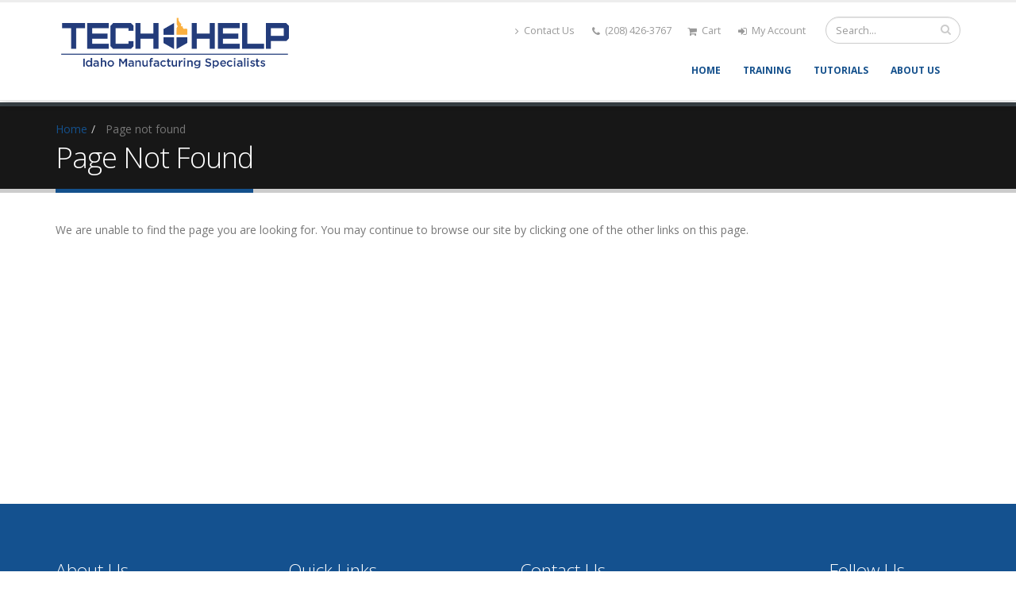

--- FILE ---
content_type: text/html; charset=utf-8
request_url: http://techhelp.learningcart.com/notfound.aspx?returnUrl=%2Fcontent%2FFAQ.aspx
body_size: 12957
content:


<!DOCTYPE html>
<html>
	<head><base href="http://techhelp.learningcart.com/" id="basehref"><meta name="robots" content="noindex" /><title>
	Page Not Found - TechHelp
</title><style>.lc-loggedout-hidden {display:none !important;}</style>
        
        <meta charset="utf-8">
        <meta http-equiv="X-UA-Compatible" content="IE=edge">	
		<meta name="viewport" content="width=device-width, initial-scale=1.0">

		<!-- Web Fonts  -->
		<link href="https://fonts.googleapis.com/css?family=Open+Sans:300,400,600,700,800%7CShadows+Into+Light" rel="stylesheet" type="text/css">

		<!-- Vendor CSS -->
        <link rel="stylesheet" href="https://cdn.learningcart.com/templates/porto/vendor/bootstrap/bootstrap.css">
        <link href="https://maxcdn.bootstrapcdn.com/font-awesome/4.4.0/css/font-awesome.min.css" rel="stylesheet">

        <link rel="stylesheet" href="https://cdn.learningcart.com/templates/porto/vendor/owlcarousel/owl.carousel.min.css" media="screen">
        <link rel="stylesheet" href="https://cdn.learningcart.com/templates/porto/vendor/owlcarousel/owl.theme.default.min.css" media="screen">
        <link rel="stylesheet" href="https://cdn.learningcart.com/templates/porto/vendor/magnific-popup/magnific-popup.css" media="screen">

		<!-- Theme CSS -->
        <link rel="stylesheet" href="https://cdn.learningcart.com/templates/porto/css/theme.css">
        <link rel="stylesheet" href="https://cdn.learningcart.com/templates/porto/css/theme-elements.css">
        <link rel="stylesheet" href="https://cdn.learningcart.com/templates/porto/css/theme-blog.css">
        <link rel="stylesheet" href="https://cdn.learningcart.com/templates/porto/css/theme-shop.css">
        <link rel="stylesheet" href="https://cdn.learningcart.com/templates/porto/css/theme-animate.css">

		<!-- Current Page CSS -->
        <link rel="stylesheet" href="https://cdn.learningcart.com/templates/porto/vendor/rs-plugin/css/settings.css" media="screen">
        <link rel="stylesheet" href="https://cdn.learningcart.com/templates/porto/vendor/circle-flip-slideshow/css/component.css" media="screen">

		<!-- Skin CSS -->
        <link rel="stylesheet" href="https://cdn.learningcart.com/templates/porto/css/skins/default.css">

		<!-- Theme Custom CSS -->
        <link rel="stylesheet" href="https://cdn.learningcart.com/templates/porto/css/custom.css">

		<!-- Head Libs -->
        <script src="https://cdn.learningcart.com/templates/porto/vendor/modernizr/modernizr.js"></script>

		<!--[if IE]>
			<link rel="stylesheet" href="https://cdn.learningcart.com/templates/porto/css/ie.css">
		<![endif]-->

		<!--[if lte IE 8]>
			<script src="https://cdn.learningcart.com/templates/porto/vendor/respond/respond.js"></script>
			<script src="https://cdn.learningcart.com/templates/porto/vendor/excanvas/excanvas.js"></script>
		<![endif]-->

<!-- <script src="https://ajax.googleapis.com/ajax/libs/jquery/2.1.3/jquery.min.js"></script>-->
<script src="https://cdn4lms.com/global/jquery/jquery-3.6.0.min.js" type="text/javascript"></script>          
<script src="https://cdn.learningcart.com/templates/porto/js/jquery-migrate-3.0.0.min.js" type="text/javascript"></script>     
  


	<link rel="stylesheet" href="uploads/css/custom.css">
        <script type="text/javascript" src="uploads/js/custom.js"></script>

	<link href="https://cdn.learningcart.com/customcss?Name=Porto&Primary%20Color=14508c&Second%20Color=363636&Footer=14518f&Footer%20Text=fefefe&v=2026.01.15.08.18.59" rel="stylesheet" type="text/css" /><script type='text/javascript' src='https://cdn.learningcart.com/global/js/slickQuiz.js'></script><script type='text/javascript' src='https://cdn.learningcart.com/global/js/jquery.counter.js'></script><script type='text/javascript' src='https://cdn.learningcart.com/global/js/custom.js'></script><link rel="stylesheet" href='https://cdn.learningcart.com/global/js/slickQuiz.css' type='text/css' media='all' /></head>
	<body>
		<div class="body">
			<header id="header">
				<div class="container">
					<div class="logo">
						<a href="Content/Default.aspx">
                                                      <p><a href="http://techhelp.learningcart.com"><img alt="" src="uploads/TH_Logo_5.5in_transparent21.png" style="width: 300px; height: 73px;" /></a></p>

						</a>
					</div>
					<div class="search">
                        <div class="input-group">
                            <input id="searchtext" type="text" class="form-control search" placeholder="Search..." />
                            <span class="input-group-btn">
                                <button id="searchbtn" class="btn btn-default" type="button"><i class="fa fa-search"></i></button>
                            </span>
						</div>		
					</div>
					<nav>
   <ul class="nav nav-pills nav-top">
	<li><a href="Custom/ContactUs.aspx"><i class="fa fa-angle-right"></i>Contact Us</a></li>
	<li class="phone"><span><i class="fa fa-phone"></i>(208) 426-3767</span></li>
</ul>

                        <ul class="nav nav-pills nav-top phone">
                         
                            
                            
                                <li><a href="Cart.aspx"><i class="fa fa-shopping-cart"></i>Cart</a></li>
                                <li><a href="AccountLogin.aspx"><i class="fa fa-sign-in"></i>My Account</a></li>
                            
                        </ul>
					</nav>
					<button class="btn btn-responsive-nav btn-inverse" data-toggle="collapse" data-target=".nav-main-collapse">
						<i class="fa fa-bars"></i>
					</button>
				</div>
				<div class="navbar-collapse nav-main-collapse collapse">
					<div class="container">
						<nav class="nav-main mega-menu">
                            <ul class="nav nav-pills nav-main">
<li><a class="1" href="content/Default.aspx" target="_self">Home</a></li><li><a class="1" href="ProductSubCats.aspx?SubCatID=5" target="_self">Training</a></li><li><a class="1" href="content/Tutorials.aspx" target="_self">Tutorials</a></li><li><a class="1" href="content/About-Us.aspx" target="_self">About Us</a></li></ul>

                        </nav>
					</div>
				</div>
                        <div style="clear:both; height:1px;"></div>
			</header>

			<div role="main" class="main">
				
				
                <section class="page-header">
                    <div class="container">
                        <div class="row">
                            <div class="col-md-12">
                                <ul class="breadcrumb">
                                    <a href="Default.aspx">Home</a> > Page not found
                                </ul>
                            </div>
                        </div>
                        <div class="row">
                            <div class="col-md-12" id="main_header">
                                <h1></h1>
                            </div>
                        </div>
                    </div>
                </section>
                
                <div id="main_content" class="container">
                    <div class="row">
                        <div class="col-md-12">
                            

 <form name="aspnetForm" method="post" action="/notfound.aspx?returnUrl=%2Fcontent%2FFAQ.aspx" id="aspnetForm">
<div>
<input type="hidden" name="__VIEWSTATE" id="__VIEWSTATE" value="PryVJSyfOrW5WvqIYN25RMX3nfIcNeEM6zNotDf3mjzCnEfIgv0S7DesH+eH2hTZrvnib66kSulWN9HhDBC+ec5fnX2nt+NdHDHIxL5rfqc=" />
</div>

<div>

	<input type="hidden" name="__VIEWSTATEGENERATOR" id="__VIEWSTATEGENERATOR" value="006AC8B0" />
	<input type="hidden" name="__VIEWSTATEENCRYPTED" id="__VIEWSTATEENCRYPTED" value="" />
</div>
	
<div class="lc-Container">
    <span id="ctl00_Content_lblText"><h1>Page Not Found</h1><p>We are unable to find the page you are looking for. You may continue to browse our site by clicking one of the other links on this page.</p></span>
</div>

								</form>


<br/><br/>
                        </div>
                    </div>
                </div>
			</div>
 
			<footer id="footer">
				<div class="container">
<div class="row"><!--<div class="footer-ribbon">
							<span>Get in Touch</span>
						</div>-->
<div class="col-md-3">
<div class="newsletter">
<h4 class="heading-primary">About Us</h4>

<p>Idaho&#39;s Manufacturing Specialists are standing by to help.&nbsp; Reach out today to start a conversation.</p>
</div>
</div>

<div class="col-md-3">
<h4 class="heading-primary">Quick Links</h4>

<div>
<p><a href="Default.aspx">Home</a><br />
<a href="content/About-Us.aspx">About</a><br />
<a href="content/FAQ.aspx">FAQ</a></p>
</div>
</div>

<div class="col-md-4">
<div class="contact-details">
<h4 class="heading-primary">Contact Us</h4>

<ul class="contact">
	<li>
	<p><i class="fa fa-map-marker"></i><strong>Address:</strong> 1910 University Drive Boise, ID 83725</p>
	</li>
	<li>
	<p><i class="fa fa-phone"></i><strong>Phone:</strong> (208) 426-3767</p>
	</li>
	<li>
	<p><i class="fa fa-envelope"></i><strong>Email:</strong> <a href="mailto:mail@example.com">a</a><a href="mailto:admin@techhelp.org?subject=Learning%20Cart%20Support">dmin@techhelp.org</a></p>
	</li>
</ul>
</div>
</div>

<div class="col-md-2">
<h4 class="heading-primary">Follow Us</h4>

<div class="social-icons">
<ul class="social-icons">
	<li class="facebook"><a data-placement="bottom" data-tooltip="" href="https://www.facebook.com/techhelpid/" target="_blank" title="Facebook">Facebook</a></li>
	<li class="twitter"><a data-placement="bottom" data-tooltip="" href="https://twitter.com/techhelpidaho?lang=en" target="_blank" title="Twitter">Twitter</a></li>
	<li class="linkedin"><a data-placement="bottom" data-tooltip="" href="https://www.linkedin.com/company/techhelp/" target="_blank" title="Linkedin">Linkedin</a></li>
</ul>
</div>
</div>
</div>
</div>

<div class="footer-copyright">
<div class="container">
<div class="row">
<div class="col-md-8">
<p>&copy; Copyright 2020. All Rights Reserved.&nbsp; Powered by <a href="https://www.learningcart.com/">LearningCart</a></p>
</div>
</div>
</div>
</div>

			</footer>
		</div>

        <!-- Vendor -->
        
        <script src="https://cdn.learningcart.com/templates/porto/vendor/jquery.appear/jquery.appear.js"></script>
        <script src="https://cdn.learningcart.com/templates/porto/vendor/jquery.easing/jquery.easing.js"></script>
        <script src="https://cdn.learningcart.com/templates/porto/vendor/jquery-cookie/jquery-cookie.js"></script>

        <script src="https://cdn.learningcart.com/templates/porto/vendor/bootstrap/bootstrap.js"></script>

        <script src="https://cdn.learningcart.com/templates/porto/vendor/common/common.js"></script>
        <script src="https://cdn.learningcart.com/templates/porto/vendor/jquery.validation/jquery.validation.js"></script>
        <script src="https://cdn.learningcart.com/templates/porto/vendor/jquery.stellar/jquery.stellar.js"></script>
        <script src="https://cdn.learningcart.com/templates/porto/vendor/jquery.easy-pie-chart/jquery.easy-pie-chart.js"></script>
        <script src="https://cdn.learningcart.com/templates/porto/vendor/jquery.gmap/jquery.gmap.js"></script>
        <script src="https://cdn.learningcart.com/templates/porto/vendor/isotope/jquery.isotope.js"></script>
        <script src="https://cdn.learningcart.com/templates/porto/vendor/owlcarousel/owl.carousel.js"></script>
        <script src="https://cdn.learningcart.com/templates/porto/vendor/jflickrfeed/jflickrfeed.js"></script>
        <script src="https://cdn.learningcart.com/templates/porto/vendor/magnific-popup/jquery.magnific-popup.js"></script>
        <script src="https://cdn.learningcart.com/templates/porto/vendor/vide/vide.js"></script>

        <!-- Theme Base, Components and Settings -->
        <script src="https://cdn.learningcart.com/templates/porto/js/theme.js"></script>

        <!-- Specific Page Vendor and Views -->
        <script src="https://cdn.learningcart.com/templates/porto/vendor/rs-plugin/js/jquery.themepunch.tools.min.js"></script>
        <script src="https://cdn.learningcart.com/templates/porto/vendor/rs-plugin/js/jquery.themepunch.revolution.min.js"></script>
        <script src="https://cdn.learningcart.com/templates/porto/vendor/circle-flip-slideshow/js/jquery.flipshow.js"></script>
        <script src="https://cdn.learningcart.com/templates/porto/js/views/view.home.js"></script>

        <!-- Theme Custom -->
        <script src="https://cdn.learningcart.com/templates/porto/js/custom.js"></script>

        <!-- Theme Initialization Files -->
        <script src="https://cdn.learningcart.com/templates/porto/js/theme.init.js"></script>
	</body>
</html>





--- FILE ---
content_type: application/javascript
request_url: https://cdn.learningcart.com/global/js/slickQuiz.js
body_size: 6153
content:
/*!
* SlickQuiz jQuery Plugin
* http://github.com/QuickenLoans/SlickQuiz
*
* @updated August 2, 2013
*
* @author Julie Cameron - http://www.jewlofthelotus.com
* @copyright (c) 2013 Quicken Loans - http://www.quickenloans.com
* @license MIT
*/

(function ($) {
    $.slickQuiz = function (element, options) {
        var plugin = this,
            $element = $(element),
            _element = '#' + $element.attr('id'),

            defaults = {
                checkAnswerText: 'Next &raquo;',
                nextQuestionText: 'Next &raquo;',
                backButtonText: '',
                tryAgainText: '',
                skipStartButton: false,
                numberOfQuestions: null,
                randomSort: false,
                randomSortQuestions: false,
                randomSortAnswers: false,
                preventUnanswered: false,
                completionResponseMessaging: false,
                disableResponseMessaging: false
            },

        // Class Name Strings (Used for building quiz and for selectors)
            questionCountClass = 'questionCount',
            questionGroupClass = 'questions',
            questionClass = 'question',
            answersClass = 'answers',
            responsesClass = 'responses',
            correctClass = 'correctResponse',
            correctResponseClass = 'correct',
            incorrectResponseClass = 'incorrect',
            checkAnswerClass = 'checkAnswer',
            nextQuestionClass = 'nextQuestion',
            backToQuestionClass = 'backToQuestion',
            tryAgainClass = 'tryAgain',

        // Sub-Quiz / Sub-Question Class Selectors
            _questionCount = '.' + questionCountClass,
            _questions = '.' + questionGroupClass,
            _question = '.' + questionClass,
            _answers = '.' + answersClass,
            _responses = '.' + responsesClass,
            _correct = '.' + correctClass,
            _correctResponse = '.' + correctResponseClass,
            _incorrectResponse = '.' + incorrectResponseClass,
            _checkAnswerBtn = '.' + checkAnswerClass,
            _nextQuestionBtn = '.' + nextQuestionClass,
            _prevQuestionBtn = '.' + backToQuestionClass,
            _tryAgainBtn = '.' + tryAgainClass,

        // Top Level Quiz Element Class Selectors
            _quizStarter = _element + ' .startQuiz',
            _quizName = _element + ' .quizName',
            _quizArea = _element + ' .quizArea',
            _quizResults = _element + ' .quizResults',
            _quizResultsCopy = _element + ' .quizResultsCopy',
            _quizHeader = _element + ' .quizHeader',
            _quizScore = _element + ' .quizScore',
            _quizLevel = _element + ' .quizLevel',

        // Top Level Quiz Element Objects
            $quizStarter = $(_quizStarter),
            $quizName = $(_quizName),
            $quizArea = $(_quizArea),
            $quizResults = $(_quizResults),
            $quizResultsCopy = $(_quizResultsCopy),
            $quizHeader = $(_quizHeader),
            $quizScore = $(_quizScore),
            $quizLevel = $(_quizLevel)
        ;


        // Reassign user-submitted deprecated options
        var depMsg = '';

        if (options && typeof options.disableNext != 'undefined') {
            if (typeof options.preventUnanswered == 'undefined') {
                options.preventUnanswered = options.disableNext;
            }
            depMsg += 'The \'disableNext\' option has been deprecated, please use \'preventUnanswered\' in it\'s place.\n\n';
        }

        if (depMsg !== '') {
            if (typeof console != 'undefined') {
                console.warn(depMsg);
            } else {
                alert(depMsg);
            }
        }
        // End of deprecation reassignment


        plugin.config = $.extend(defaults, options);

        // Set via json option or quizJSON variable (see slickQuiz-config.js)
        var quizValues = (plugin.config.json ? plugin.config.json : typeof quizJSON != 'undefined' ? quizJSON : null);

        // Get questions, possibly sorted randomly
        var questions = plugin.config.randomSort || plugin.config.randomSortQuestions ?
                        quizValues.questions.sort(function () { return (Math.round(Math.random()) - 0.5); }) :
                        quizValues.questions;

        // Count the number of questions
        var questionCount = questions.length;

        // Select X number of questions to load if options is set
        if (plugin.config.numberOfQuestions && questionCount >= plugin.config.numberOfQuestions) {
            questions = questions.slice(0, plugin.config.numberOfQuestions);
            questionCount = questions.length;
        }

        plugin.method = {
            // Sets up the questions and answers based on above array
            setupQuiz: function () {
                $quizName.hide().html(quizValues.info.name).fadeIn(1000);
                $quizHeader.hide().prepend(quizValues.info.main).fadeIn(1000);
                $quizResultsCopy.append(quizValues.info.results);

                // add retry button to results view, if enabled
                if (plugin.config.tryAgainText && plugin.config.tryAgainText !== '') {
                    $quizResultsCopy.before('<a class="button ' + tryAgainClass + '" href="#">' + plugin.config.tryAgainText + '</a>');
                }

                // Setup questions
                var quiz = $('<ol class="' + questionGroupClass + '"></ol>'),
                    count = 1;

                // Loop through questions object
                for (i in questions) {
                    if (questions.hasOwnProperty(i)) {
                        var question = questions[i];

                        var questionHTML = $('<li class="' + questionClass + '" id="question' + (count - 1) + '"></li>');
                        questionHTML.append('<div class="' + questionCountClass + '">Question <span class="current">' + count + '</span> of <span class="total">' + questionCount + '</span></div>');
                        //questionHTML.append('<h3>' + count + '. ' + question.q + '</h3>');
                        questionHTML.append('<span class="quizquestion">' +  question.q + '</span>');

                        // Count the number of true values
                        var truths = 0;
                        for (i in question.a) {
                            if (question.a.hasOwnProperty(i)) {
                                answer = question.a[i];
                                if (answer.correct) {
                                    truths++;
                                }
                            }
                        }

                        // prepare a name for the answer inputs based on the question
                        var inputName = 'question' + (count - 1);

                        // Now let's append the answers with checkboxes or radios depending on truth count
                        var answerHTML = $('<ul class="' + answersClass + '"></ul>');

                        var answers = plugin.config.randomSort || plugin.config.randomSortAnswers ?
                            question.a.sort(function () { return (Math.round(Math.random()) - 0.5); }) :
                            question.a;

                        for (i in answers) {
                            if (answers.hasOwnProperty(i)) {
                                answer = answers[i],
                                optionId = inputName + '_' + i.toString();

                                // If question has >1 true answers, use checkboxes; otherwise, radios
                                var input = '<input id="' + optionId + '" name="' + inputName +
                                            '" type="' + (truths > 1 ? 'checkbox' : 'radio') + '" />';

                                var optionLabel = '<label for="' + optionId + '">' + answer.option + '</label>';
                                optionLabel += '<input type="hidden" value="' + answer.optionid + '" />';
                                optionLabel += '<input type="hidden" value="' + question.qid + '" />';

                                var answerContent = $('<li></li>')
                                    .append(input)
                                    .append(optionLabel);
                                answerHTML.append(answerContent);
                            }
                        }

                        // Append answers to question
                        questionHTML.append(answerHTML);

                        // If response messaging is NOT disabled, add it
                        if (!plugin.config.disableResponseMessaging) {
                            // Now let's append the correct / incorrect response messages
                            var responseHTML = $('<ul class="' + responsesClass + '"></ul>');
                            responseHTML.append('<li class="' + correctResponseClass + '">' + question.correct + '</li>');
                            responseHTML.append('<li class="' + incorrectResponseClass + '">' + question.incorrect + '</li>');

                            // Append responses to question
                            questionHTML.append(responseHTML);
                        }

                        // Appends check answer / back / next question buttons
                        if (plugin.config.backButtonText && plugin.config.backButtonText !== '') {
                            questionHTML.append('<a href="#" class="button ' + backToQuestionClass + '">' + plugin.config.backButtonText + '</a>');
                        }

                        // If response messaging is disabled or hidden until the quiz is completed,
                        // make the nextQuestion button the checkAnswer button, as well
                        if (plugin.config.disableResponseMessaging || plugin.config.completionResponseMessaging) {
                            questionHTML.append('<a href="#" class="button ' + nextQuestionClass + ' ' + checkAnswerClass + '">' + plugin.config.nextQuestionText + '</a>');
                        } else {
                            questionHTML.append('<span id="btnnext' + count + '" class="hidden"><a href="#"  class="button ' + nextQuestionClass + '">' + plugin.config.nextQuestionText + '</a></span>');
                            questionHTML.append('<span id="btncheck' + count + '"><a href="#" class="button ' + checkAnswerClass + '">' + plugin.config.checkAnswerText + '</a></span>');
                        }

                        // Append question & answers to quiz
                        quiz.append(questionHTML);

                        count++;
                    }
                }

                // Add the quiz content to the page
                $quizArea.append(quiz);

                // Toggle the start button OR start the quiz if start button is disabled
                if (plugin.config.skipStartButton || $quizStarter.length == 0) {
                    $quizStarter.hide();
                    plugin.method.startQuiz(this);
                } else {
                    $quizStarter.fadeIn(500);
                }
            },

            // Starts the quiz (hides start button and displays first question)
            startQuiz: function () {
                function start() {
                    var firstQuestion = $(_element + ' ' + _questions + ' li').first();
                    if (firstQuestion.length) {
                        firstQuestion.fadeIn(500);
                    }
                }

                if (plugin.config.skipStartButton || $quizStarter.length == 0) {
                    start();
                } else {
                    $quizStarter.fadeOut(300, function () {
                        start();
                    });
                }
            },

            // Resets (restarts) the quiz (hides results, resets inputs, and displays first question)
            resetQuiz: function (startButton) {
                $quizResults.fadeOut(300, function () {
                    $(_element + ' input').prop('checked', false).prop('disabled', false);

                    $quizLevel.attr('class', 'quizLevel');
                    $(_element + ' ' + _correct).removeClass(correctClass);

                    $(_element + ' ' + _question + ',' +
                      _element + ' ' + _responses + ',' +
                      _element + ' ' + _correctResponse + ',' +
                      _element + ' ' + _incorrectResponse + ',' +
                      _element + ' ' + _nextQuestionBtn + ',' +
                      _element + ' ' + _prevQuestionBtn
                    ).hide();

                    $(_element + ' ' + _questionCount + ',' +
                      _element + ' ' + _answers + ',' +
                      _element + ' ' + _checkAnswerBtn
                    ).show();

                    $quizArea.append($(_element + ' ' + _questions)).show();

                    plugin.method.startQuiz($quizResults);
                });
            },

            // Validates the response selection(s), displays explanations & next question button
            checkAnswer: function (checkButton) {
                var questionLI = $($(checkButton).parents(_question)[0]),
                    answerInputs = questionLI.find('input:checked'),
                    answers = questions[parseInt(questionLI.attr('id').replace(/(question)/, ''), 10)].a;

                // Collect the true answers needed for a correct response
                var trueAnswers = [];
                                
                for (i in answers) {
                    if (answers.hasOwnProperty(i)) {
                        var answer = answers[i];

                        if (answer.correct) {
                            //trueAnswers.push($('<div />').html(answer.option).text());
                            trueAnswers.push(answer.optionid.toString().trim());
                        }
                    }
                }

                // NOTE: Collecting .text() for comparison ensures that HTML entities
                // and HTML elements that may be modified by the browser match up

                // Collect the answers submitted
                var selectedAnswers = [];

                ////// OLD ///////
                answerInputs.each(function () {
                    //var inputValue = $(this).next('label').text();
                    //selectedAnswers.push(inputValue);

                    var inputValue = $(this).next().next().val();
                    selectedAnswers.push(inputValue.toString().trim());
                });

                if (plugin.config.preventUnanswered && selectedAnswers.length === 0) {
                    alert('You must select at least one answer.');
                    return false;
                }

                // Verify all true answers (and no false ones) were submitted
                var correctResponse = plugin.method.compareAnswers(trueAnswers, selectedAnswers);

                if (correctResponse) {
                    questionLI.addClass(correctClass);
                }

                // If response messaging hasn't been disabled, toggle the proper response
                if (!plugin.config.disableResponseMessaging) {
                    // If response messaging hasn't been set to display upon quiz completion, show it now
                    if (!plugin.config.completionResponseMessaging) {
                        questionLI.find(_answers).hide();
                        questionLI.find(_responses).show();

                        $(checkButton).hide();
                        questionLI.find(_nextQuestionBtn).fadeIn(300);
                        questionLI.find(_prevQuestionBtn).fadeIn(300);
                    }

                    // Toggle responses based on submission
                    questionLI.find(correctResponse ? _correctResponse : _incorrectResponse).fadeIn(300);

                    //If the correct/incorrect response does not contain anything, toggle the next button click
                    var responseHTML = questionLI.find(correctResponse ? _correctResponse : _incorrectResponse);
                    if (responseHTML.html() == "" || responseHTML.html() == "<p></p>" || responseHTML.html() == "<p>&nbsp;</p>") {
                        questionLI.find(_nextQuestionBtn).trigger("click");
                    }
                }
            },

            // Moves to the next question OR completes the quiz if on last question
            nextQuestion: function (nextButton) {
                var currentQuestion = $($(nextButton).parents(_question)[0]),
                    nextQuestion = currentQuestion.next(_question),
                    answerInputs = currentQuestion.find('input:checked');

                // If response messaging has been disabled or moved to completion,
                // make sure we have an answer if we require it, let checkAnswer handle the alert messaging
                if (plugin.config.preventUnanswered && answerInputs.length === 0) {
                    return false;
                }


                var isRedirect = false;
                if (nextQuestion.length) {
                    currentQuestion.fadeOut(300, function () {
                        nextQuestion.find(_prevQuestionBtn).show().end().fadeIn(500);
                    });
                } else {
                    plugin.method.completeQuiz();

                    isRedirect = true;
                }

                saveAnswer(answerInputs, isRedirect);
            },

            // Go back to the last question
            backToQuestion: function (backButton) {
                var questionLI = $($(backButton).parents(_question)[0]),
                    answers = questionLI.find(_answers);

                // Back to previous question
                if (answers.css('display') === 'block') {
                    var prevQuestion = questionLI.prev(_question);

                    questionLI.fadeOut(300, function () {
                        prevQuestion.removeClass(correctClass);
                        prevQuestion.find(_responses + ', ' + _responses + ' li').hide();
                        prevQuestion.find(_answers).show();
                        prevQuestion.find(_checkAnswerBtn).show();

                        // If response messaging hasn't been disabled or moved to completion, hide the next question button
                        // If it has been, we need nextQuestion visible so the user can move forward (there is no separate checkAnswer button)
                        if (!plugin.config.disableResponseMessaging && !plugin.config.completionResponseMessaging) {
                            prevQuestion.find(_nextQuestionBtn).hide();
                        }

                        if (prevQuestion.attr('id') != 'question0') {
                            prevQuestion.find(_prevQuestionBtn).show();
                        } else {
                            prevQuestion.find(_prevQuestionBtn).hide();
                        }

                        prevQuestion.fadeIn(500);
                    });

                    // Back to question from responses
                } else {
                    questionLI.find(_responses).fadeOut(300, function () {
                        questionLI.removeClass(correctClass);
                        questionLI.find(_responses + ' li').hide();
                        answers.fadeIn(500);
                        questionLI.find(_checkAnswerBtn).fadeIn(500);
                        questionLI.find(_nextQuestionBtn).hide();

                        // if question is first, don't show back button on question
                        if (questionLI.attr('id') != 'question0') {
                            questionLI.find(_prevQuestionBtn).show();
                        } else {
                            questionLI.find(_prevQuestionBtn).hide();
                        }
                    });
                }
            },

            // Hides all questions, displays the final score and some conclusive information
            completeQuiz: function () {
                var levels = [
                                    quizValues.info.level1, // 80-100%
                                    quizValues.info.level2, // 60-79%
                                    quizValues.info.level3, // 40-59%
                                    quizValues.info.level4, // 20-39%
                                    quizValues.info.level5  // 0-19%
                                ],
                    score = $(_element + ' ' + _correct).length,
                    levelRank = plugin.method.calculateLevel(score),
                    levelText = $.isNumeric(levelRank) ? levels[levelRank] : '';

                $(_quizScore + ' span').html(score + ' / ' + questionCount);
                $(_quizLevel + ' span').html(levelText);
                $(_quizLevel).addClass('level' + levelRank);

                $quizArea.fadeOut(300, function () {
                    // If response messaging is set to show upon quiz completion, show it
                    if (plugin.config.completionResponseMessaging && !plugin.config.disableResponseMessaging) {
                        $(_element + ' input').prop('disabled', true);
                        $(_element + ' .button:not(' + _tryAgainBtn + '), ' + _element + ' ' + _questionCount).hide();
                        $(_element + ' ' + _question + ', ' + _element + ' ' + _responses).show();
                        $quizResults.append($(_element + ' ' + _questions)).fadeIn(500);
                    } else {
                        $quizResults.fadeIn(500);
                    }
                });
            },

            // Compares selected responses with true answers, returns true if they match exactly
            compareAnswers: function (trueAnswers, selectedAnswers) {
                // crafty array comparison (http://stackoverflow.com/a/7726509)
                return ($(trueAnswers).not(selectedAnswers).length === 0 && $(selectedAnswers).not(trueAnswers).length === 0);
            },

            // Calculates knowledge level based on number of correct answers
            calculateLevel: function (correctAnswers) {
                var percent = (correctAnswers / questionCount).toFixed(2),
                    level = null;

                if (plugin.method.inRange(0, 0.20, percent)) {
                    level = 4;
                } else if (plugin.method.inRange(0.21, 0.40, percent)) {
                    level = 3;
                } else if (plugin.method.inRange(0.41, 0.60, percent)) {
                    level = 2;
                } else if (plugin.method.inRange(0.61, 0.80, percent)) {
                    level = 1;
                } else if (plugin.method.inRange(0.81, 1.00, percent)) {
                    level = 0;
                }

                return level;
            },

            // Determines if percentage of correct values is within a level range
            inRange: function (start, end, value) {
                return (value >= start && value <= end);
            }
        };

        plugin.init = function () {
            // Setup quiz
            plugin.method.setupQuiz();

            // Bind "start" button
            $quizStarter.on('click', function (e) {
                e.preventDefault();
                plugin.method.startQuiz();
            });

            // Bind "try again" button
            $(_element + ' ' + _tryAgainBtn).on('click', function (e) {
                e.preventDefault();
                plugin.method.resetQuiz(this);
            });

            // Bind "check answer" buttons
            $(_element + ' ' + _checkAnswerBtn).on('click', function (e) {

                e.preventDefault();
                if (plugin.method.checkAnswer(this)==false) {
					return
				}
				
				
				$(this).parent().css("display", "none");
                var identifier = $(this).parent().attr("id").replace("btncheck", "btnnext");
                $("#" + identifier).css("display", "block");
                //btncheck1
                //btnnext1
                //alert();
                


            });

            // Bind "back" buttons
            $(_element + ' ' + _prevQuestionBtn).on('click', function (e) {
                e.preventDefault();
                plugin.method.backToQuestion(this);
            });

            // Bind "next" buttons
            $(_element + ' ' + _nextQuestionBtn).on('click', function (e) {
                e.preventDefault();
                plugin.method.nextQuestion(this);
            });
        };

        plugin.init();
    };

    $.fn.slickQuiz = function (options) {
        return this.each(function () {
            if (undefined === $(this).data('slickQuiz')) {
                var plugin = new $.slickQuiz(this, options);
                $(this).data('slickQuiz', plugin);
            }
        });
    };
})(jQuery);

var optionCount = 0;
function selAnswer(q, a) { return { question: q, answer: a } }
var selAnswers = [];

function saveAnswer(answerInputs, isRedirect) {
    optionCount = 0;
    if (answerInputs.length > 0) {
        answerInputs.each(function () {
            var optionId = jQuery(this).next('label').next().val();
            var queId = jQuery(this).next('label').next().next().val();

            //to prevent the button being pressed twice in succession and submitting same answer twice
            var hasAnswered = false;
            for (i = 0; i < selAnswers.length; i++) {
                if (queId == selAnswers[i].question && optionId == selAnswers[i].answer) {
                    hasAnswered = true;
                    break;
                }
            }
            selAnswers.push(selAnswer(queId, optionId));

            if (!hasAnswered) {
                callSaveMethod(optionId, queId, function () {
                    optionCount++;
                    if (optionCount === answerInputs.length) {//this is the last one to submit
                        if (isRedirect) {
                            RedirectPage();
                        }
                    }
                });
            }
            else {
                if (optionCount === answerInputs.length) {//this is the last one to submit
                    if (isRedirect) {
                        RedirectPage();
                    }
                }
            }
        });
    }
    else {
        if (isRedirect) {
            RedirectPage();
        }
    }
}

function callSaveMethod(optionId, queId, callback) {
	
	if (getParameterByName("Preview")!="true") {
		var r;
		var aj = jQuery.ajax({
			type: "POST",
			url: "Quiz.aspx",
			data: "optionId=" + optionId + "&questionId=" + queId,
			async : true,
			success: function () {
				r = true;
			},
			error: function () {
				r = false;
			}
		});
		aj.done(function () { callback(r); });
		
	}
}

function getQueryStrings() {
    var assoc = {};
    var decode = function (s) { return decodeURIComponent(s.replace(/\+/g, " ")); };
    var queryString = location.search.substring(1);
    var keyValues = queryString.split('&');

    for (var i in keyValues) {
        var key = keyValues[i].split('=');
        if (key.length > 1) {
            assoc[decode(key[0])] = decode(key[1]);
        }
    }

    return assoc;
}

function RedirectPage() {
    
    var CurrentScore;

    jQuery("#pnlQuiz").fadeOut(300);

    jQuery('.counter').counter('reset');
    
    if (document.getElementById("divTimer")) {
    	document.getElementById("divTimer").innerHTML = "";
    }


	if (getParameterByName("Preview")!="true") {
		jQuery.ajax({
			'async': false,
			'global': false,
			'url': 'Quiz.aspx?TestID=' + jQuery('#hdnTestID').val() + '&QuizID=' + jQuery('#hdnQuizID').val(),
			'success': function (data) {
				CurrentScore = parseInt(data);
				jQuery("#QuizFinalScore").html(CurrentScore + "%");
			}
		});
	}
	
    var PassingScore = parseInt(jQuery("#hdnPassingScore").val());

    if (CurrentScore >= PassingScore) {
        jQuery(".divQuizFailed").hide();
        jQuery(".divQuizPassed").show();
        jQuery(".quizScore").addClass("spanScorePassed");
    } else {
        jQuery(".divQuizFailed").show();
        jQuery(".divQuizPassed").hide();
        jQuery(".quizScore").addClass("spanScoreFailed");
    }

    jQuery("#QuizCompleteMessage").fadeIn("slow");
}


function getParameterByName(name, url = window.location.href) {
    name = name.replace(/[\[\]]/g, '\\$&');
    var regex = new RegExp('[?&]' + name + '(=([^&#]*)|&|#|$)'),
        results = regex.exec(url);
    if (!results) return null;
    if (!results[2]) return '';
    return decodeURIComponent(results[2].replace(/\+/g, ' '));
}


